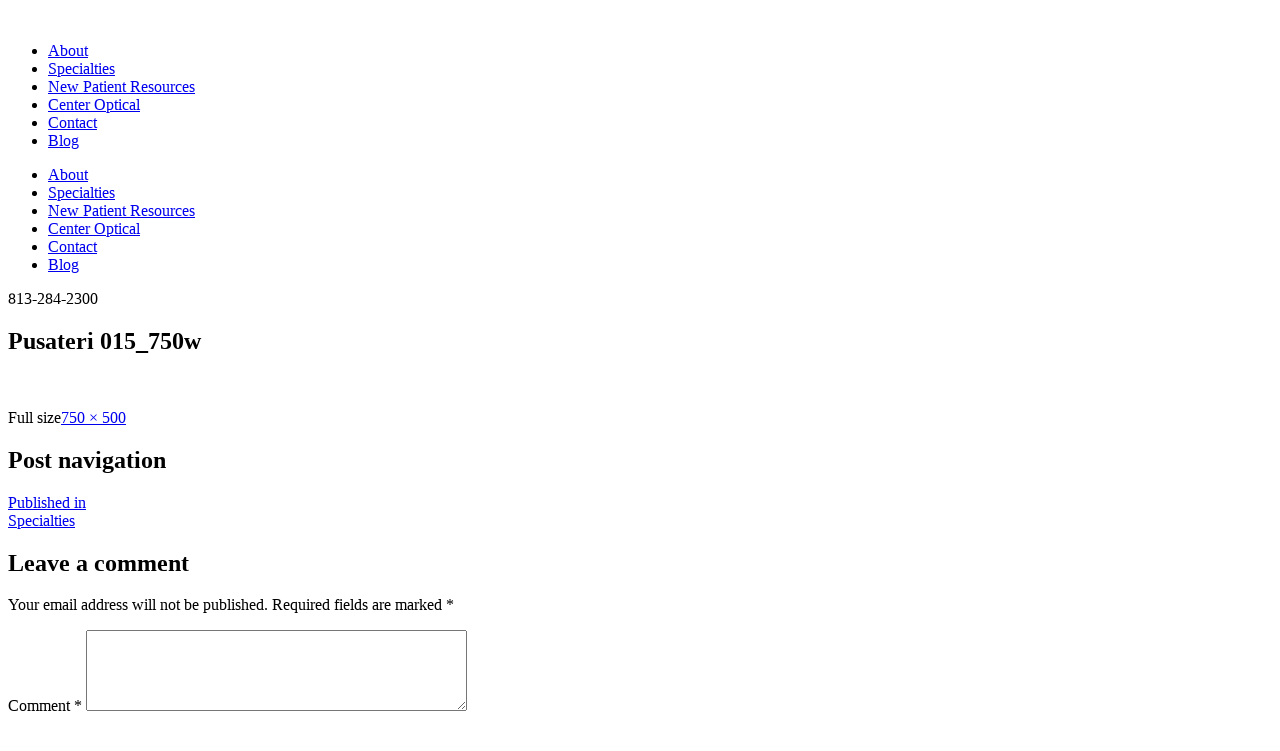

--- FILE ---
content_type: text/html; charset=UTF-8
request_url: https://flaeyecenters.com/specialities/pusateri-015_750w/
body_size: 12183
content:
<!DOCTYPE html>
<html dir="ltr" lang="en-US" prefix="og: https://ogp.me/ns#">
<head>
	<meta charset="UTF-8">
	<meta name="viewport" content="width=device-width, initial-scale=1.0, viewport-fit=cover" />		<title>Pusateri 015_750w | Florida Eye Center</title>
	<style>img:is([sizes="auto" i], [sizes^="auto," i]) { contain-intrinsic-size: 3000px 1500px }</style>
	
		<!-- All in One SEO 4.8.4.1 - aioseo.com -->
	<meta name="robots" content="max-image-preview:large" />
	<link rel="canonical" href="https://floridaeyecent.wpenginepowered.com/specialities/pusateri-015_750w/" />
	<meta name="generator" content="All in One SEO (AIOSEO) 4.8.4.1" />
		<meta property="og:locale" content="en_US" />
		<meta property="og:site_name" content="Florida Eye Center | Eye Care Specialists" />
		<meta property="og:type" content="article" />
		<meta property="og:title" content="Pusateri 015_750w | Florida Eye Center" />
		<meta property="og:url" content="https://floridaeyecent.wpenginepowered.com/specialities/pusateri-015_750w/" />
		<meta property="article:published_time" content="2019-10-30T16:42:35+00:00" />
		<meta property="article:modified_time" content="2019-10-30T16:42:35+00:00" />
		<meta name="twitter:card" content="summary" />
		<meta name="twitter:title" content="Pusateri 015_750w | Florida Eye Center" />
		<script type="application/ld+json" class="aioseo-schema">
			{"@context":"https:\/\/schema.org","@graph":[{"@type":"BreadcrumbList","@id":"https:\/\/floridaeyecent.wpenginepowered.com\/specialities\/pusateri-015_750w\/#breadcrumblist","itemListElement":[{"@type":"ListItem","@id":"https:\/\/floridaeyecent.wpenginepowered.com#listItem","position":1,"name":"Home","item":"https:\/\/floridaeyecent.wpenginepowered.com","nextItem":{"@type":"ListItem","@id":"https:\/\/floridaeyecent.wpenginepowered.com\/specialities\/pusateri-015_750w\/#listItem","name":"Pusateri 015_750w"}},{"@type":"ListItem","@id":"https:\/\/floridaeyecent.wpenginepowered.com\/specialities\/pusateri-015_750w\/#listItem","position":2,"name":"Pusateri 015_750w","previousItem":{"@type":"ListItem","@id":"https:\/\/floridaeyecent.wpenginepowered.com#listItem","name":"Home"}}]},{"@type":"ItemPage","@id":"https:\/\/floridaeyecent.wpenginepowered.com\/specialities\/pusateri-015_750w\/#itempage","url":"https:\/\/floridaeyecent.wpenginepowered.com\/specialities\/pusateri-015_750w\/","name":"Pusateri 015_750w | Florida Eye Center","inLanguage":"en-US","isPartOf":{"@id":"https:\/\/floridaeyecent.wpenginepowered.com\/#website"},"breadcrumb":{"@id":"https:\/\/floridaeyecent.wpenginepowered.com\/specialities\/pusateri-015_750w\/#breadcrumblist"},"author":{"@id":"https:\/\/floridaeyecent.wpenginepowered.com\/author\/admin\/#author"},"creator":{"@id":"https:\/\/floridaeyecent.wpenginepowered.com\/author\/admin\/#author"},"datePublished":"2019-10-30T16:42:35-03:00","dateModified":"2019-10-30T16:42:35-03:00"},{"@type":"Organization","@id":"https:\/\/floridaeyecent.wpenginepowered.com\/#organization","name":"Florida Eye Center","description":"Eye Care Specialists","url":"https:\/\/floridaeyecent.wpenginepowered.com\/"},{"@type":"Person","@id":"https:\/\/floridaeyecent.wpenginepowered.com\/author\/admin\/#author","url":"https:\/\/floridaeyecent.wpenginepowered.com\/author\/admin\/","name":"admin","image":{"@type":"ImageObject","@id":"https:\/\/floridaeyecent.wpenginepowered.com\/specialities\/pusateri-015_750w\/#authorImage","url":"https:\/\/secure.gravatar.com\/avatar\/909620e31d232b6f8e8236f5458f55765f5dc79c6e72e9d67ba07d3acae8a13e?s=96&d=mm&r=g","width":96,"height":96,"caption":"admin"}},{"@type":"WebSite","@id":"https:\/\/floridaeyecent.wpenginepowered.com\/#website","url":"https:\/\/floridaeyecent.wpenginepowered.com\/","name":"Florida Eye Center","description":"Eye Care Specialists","inLanguage":"en-US","publisher":{"@id":"https:\/\/floridaeyecent.wpenginepowered.com\/#organization"}}]}
		</script>
		<!-- All in One SEO -->

<link rel='dns-prefetch' href='//floridaeyecent.wpenginepowered.com' />
<link rel="alternate" type="application/rss+xml" title="Florida Eye Center &raquo; Feed" href="https://floridaeyecent.wpenginepowered.com/feed/" />
<link rel="alternate" type="application/rss+xml" title="Florida Eye Center &raquo; Comments Feed" href="https://floridaeyecent.wpenginepowered.com/comments/feed/" />
<link rel="alternate" type="application/rss+xml" title="Florida Eye Center &raquo; Pusateri 015_750w Comments Feed" href="https://floridaeyecent.wpenginepowered.com/specialities/pusateri-015_750w/feed/" />
<script>
window._wpemojiSettings = {"baseUrl":"https:\/\/s.w.org\/images\/core\/emoji\/16.0.1\/72x72\/","ext":".png","svgUrl":"https:\/\/s.w.org\/images\/core\/emoji\/16.0.1\/svg\/","svgExt":".svg","source":{"concatemoji":"https:\/\/floridaeyecent.wpenginepowered.com\/wp-includes\/js\/wp-emoji-release.min.js?ver=6.8.3"}};
/*! This file is auto-generated */
!function(s,n){var o,i,e;function c(e){try{var t={supportTests:e,timestamp:(new Date).valueOf()};sessionStorage.setItem(o,JSON.stringify(t))}catch(e){}}function p(e,t,n){e.clearRect(0,0,e.canvas.width,e.canvas.height),e.fillText(t,0,0);var t=new Uint32Array(e.getImageData(0,0,e.canvas.width,e.canvas.height).data),a=(e.clearRect(0,0,e.canvas.width,e.canvas.height),e.fillText(n,0,0),new Uint32Array(e.getImageData(0,0,e.canvas.width,e.canvas.height).data));return t.every(function(e,t){return e===a[t]})}function u(e,t){e.clearRect(0,0,e.canvas.width,e.canvas.height),e.fillText(t,0,0);for(var n=e.getImageData(16,16,1,1),a=0;a<n.data.length;a++)if(0!==n.data[a])return!1;return!0}function f(e,t,n,a){switch(t){case"flag":return n(e,"\ud83c\udff3\ufe0f\u200d\u26a7\ufe0f","\ud83c\udff3\ufe0f\u200b\u26a7\ufe0f")?!1:!n(e,"\ud83c\udde8\ud83c\uddf6","\ud83c\udde8\u200b\ud83c\uddf6")&&!n(e,"\ud83c\udff4\udb40\udc67\udb40\udc62\udb40\udc65\udb40\udc6e\udb40\udc67\udb40\udc7f","\ud83c\udff4\u200b\udb40\udc67\u200b\udb40\udc62\u200b\udb40\udc65\u200b\udb40\udc6e\u200b\udb40\udc67\u200b\udb40\udc7f");case"emoji":return!a(e,"\ud83e\udedf")}return!1}function g(e,t,n,a){var r="undefined"!=typeof WorkerGlobalScope&&self instanceof WorkerGlobalScope?new OffscreenCanvas(300,150):s.createElement("canvas"),o=r.getContext("2d",{willReadFrequently:!0}),i=(o.textBaseline="top",o.font="600 32px Arial",{});return e.forEach(function(e){i[e]=t(o,e,n,a)}),i}function t(e){var t=s.createElement("script");t.src=e,t.defer=!0,s.head.appendChild(t)}"undefined"!=typeof Promise&&(o="wpEmojiSettingsSupports",i=["flag","emoji"],n.supports={everything:!0,everythingExceptFlag:!0},e=new Promise(function(e){s.addEventListener("DOMContentLoaded",e,{once:!0})}),new Promise(function(t){var n=function(){try{var e=JSON.parse(sessionStorage.getItem(o));if("object"==typeof e&&"number"==typeof e.timestamp&&(new Date).valueOf()<e.timestamp+604800&&"object"==typeof e.supportTests)return e.supportTests}catch(e){}return null}();if(!n){if("undefined"!=typeof Worker&&"undefined"!=typeof OffscreenCanvas&&"undefined"!=typeof URL&&URL.createObjectURL&&"undefined"!=typeof Blob)try{var e="postMessage("+g.toString()+"("+[JSON.stringify(i),f.toString(),p.toString(),u.toString()].join(",")+"));",a=new Blob([e],{type:"text/javascript"}),r=new Worker(URL.createObjectURL(a),{name:"wpTestEmojiSupports"});return void(r.onmessage=function(e){c(n=e.data),r.terminate(),t(n)})}catch(e){}c(n=g(i,f,p,u))}t(n)}).then(function(e){for(var t in e)n.supports[t]=e[t],n.supports.everything=n.supports.everything&&n.supports[t],"flag"!==t&&(n.supports.everythingExceptFlag=n.supports.everythingExceptFlag&&n.supports[t]);n.supports.everythingExceptFlag=n.supports.everythingExceptFlag&&!n.supports.flag,n.DOMReady=!1,n.readyCallback=function(){n.DOMReady=!0}}).then(function(){return e}).then(function(){var e;n.supports.everything||(n.readyCallback(),(e=n.source||{}).concatemoji?t(e.concatemoji):e.wpemoji&&e.twemoji&&(t(e.twemoji),t(e.wpemoji)))}))}((window,document),window._wpemojiSettings);
</script>
<style id='wp-emoji-styles-inline-css'>

	img.wp-smiley, img.emoji {
		display: inline !important;
		border: none !important;
		box-shadow: none !important;
		height: 1em !important;
		width: 1em !important;
		margin: 0 0.07em !important;
		vertical-align: -0.1em !important;
		background: none !important;
		padding: 0 !important;
	}
</style>
<link rel='stylesheet' id='wp-block-library-css' href='https://floridaeyecent.wpenginepowered.com/wp-includes/css/dist/block-library/style.min.css?ver=6.8.3' media='all' />
<style id='wp-block-library-theme-inline-css'>
.wp-block-audio :where(figcaption){color:#555;font-size:13px;text-align:center}.is-dark-theme .wp-block-audio :where(figcaption){color:#ffffffa6}.wp-block-audio{margin:0 0 1em}.wp-block-code{border:1px solid #ccc;border-radius:4px;font-family:Menlo,Consolas,monaco,monospace;padding:.8em 1em}.wp-block-embed :where(figcaption){color:#555;font-size:13px;text-align:center}.is-dark-theme .wp-block-embed :where(figcaption){color:#ffffffa6}.wp-block-embed{margin:0 0 1em}.blocks-gallery-caption{color:#555;font-size:13px;text-align:center}.is-dark-theme .blocks-gallery-caption{color:#ffffffa6}:root :where(.wp-block-image figcaption){color:#555;font-size:13px;text-align:center}.is-dark-theme :root :where(.wp-block-image figcaption){color:#ffffffa6}.wp-block-image{margin:0 0 1em}.wp-block-pullquote{border-bottom:4px solid;border-top:4px solid;color:currentColor;margin-bottom:1.75em}.wp-block-pullquote cite,.wp-block-pullquote footer,.wp-block-pullquote__citation{color:currentColor;font-size:.8125em;font-style:normal;text-transform:uppercase}.wp-block-quote{border-left:.25em solid;margin:0 0 1.75em;padding-left:1em}.wp-block-quote cite,.wp-block-quote footer{color:currentColor;font-size:.8125em;font-style:normal;position:relative}.wp-block-quote:where(.has-text-align-right){border-left:none;border-right:.25em solid;padding-left:0;padding-right:1em}.wp-block-quote:where(.has-text-align-center){border:none;padding-left:0}.wp-block-quote.is-large,.wp-block-quote.is-style-large,.wp-block-quote:where(.is-style-plain){border:none}.wp-block-search .wp-block-search__label{font-weight:700}.wp-block-search__button{border:1px solid #ccc;padding:.375em .625em}:where(.wp-block-group.has-background){padding:1.25em 2.375em}.wp-block-separator.has-css-opacity{opacity:.4}.wp-block-separator{border:none;border-bottom:2px solid;margin-left:auto;margin-right:auto}.wp-block-separator.has-alpha-channel-opacity{opacity:1}.wp-block-separator:not(.is-style-wide):not(.is-style-dots){width:100px}.wp-block-separator.has-background:not(.is-style-dots){border-bottom:none;height:1px}.wp-block-separator.has-background:not(.is-style-wide):not(.is-style-dots){height:2px}.wp-block-table{margin:0 0 1em}.wp-block-table td,.wp-block-table th{word-break:normal}.wp-block-table :where(figcaption){color:#555;font-size:13px;text-align:center}.is-dark-theme .wp-block-table :where(figcaption){color:#ffffffa6}.wp-block-video :where(figcaption){color:#555;font-size:13px;text-align:center}.is-dark-theme .wp-block-video :where(figcaption){color:#ffffffa6}.wp-block-video{margin:0 0 1em}:root :where(.wp-block-template-part.has-background){margin-bottom:0;margin-top:0;padding:1.25em 2.375em}
</style>
<style id='classic-theme-styles-inline-css'>
/*! This file is auto-generated */
.wp-block-button__link{color:#fff;background-color:#32373c;border-radius:9999px;box-shadow:none;text-decoration:none;padding:calc(.667em + 2px) calc(1.333em + 2px);font-size:1.125em}.wp-block-file__button{background:#32373c;color:#fff;text-decoration:none}
</style>
<style id='global-styles-inline-css'>
:root{--wp--preset--aspect-ratio--square: 1;--wp--preset--aspect-ratio--4-3: 4/3;--wp--preset--aspect-ratio--3-4: 3/4;--wp--preset--aspect-ratio--3-2: 3/2;--wp--preset--aspect-ratio--2-3: 2/3;--wp--preset--aspect-ratio--16-9: 16/9;--wp--preset--aspect-ratio--9-16: 9/16;--wp--preset--color--black: #000000;--wp--preset--color--cyan-bluish-gray: #abb8c3;--wp--preset--color--white: #FFF;--wp--preset--color--pale-pink: #f78da7;--wp--preset--color--vivid-red: #cf2e2e;--wp--preset--color--luminous-vivid-orange: #ff6900;--wp--preset--color--luminous-vivid-amber: #fcb900;--wp--preset--color--light-green-cyan: #7bdcb5;--wp--preset--color--vivid-green-cyan: #00d084;--wp--preset--color--pale-cyan-blue: #8ed1fc;--wp--preset--color--vivid-cyan-blue: #0693e3;--wp--preset--color--vivid-purple: #9b51e0;--wp--preset--color--primary: #0073a8;--wp--preset--color--secondary: #005075;--wp--preset--color--dark-gray: #111;--wp--preset--color--light-gray: #767676;--wp--preset--gradient--vivid-cyan-blue-to-vivid-purple: linear-gradient(135deg,rgba(6,147,227,1) 0%,rgb(155,81,224) 100%);--wp--preset--gradient--light-green-cyan-to-vivid-green-cyan: linear-gradient(135deg,rgb(122,220,180) 0%,rgb(0,208,130) 100%);--wp--preset--gradient--luminous-vivid-amber-to-luminous-vivid-orange: linear-gradient(135deg,rgba(252,185,0,1) 0%,rgba(255,105,0,1) 100%);--wp--preset--gradient--luminous-vivid-orange-to-vivid-red: linear-gradient(135deg,rgba(255,105,0,1) 0%,rgb(207,46,46) 100%);--wp--preset--gradient--very-light-gray-to-cyan-bluish-gray: linear-gradient(135deg,rgb(238,238,238) 0%,rgb(169,184,195) 100%);--wp--preset--gradient--cool-to-warm-spectrum: linear-gradient(135deg,rgb(74,234,220) 0%,rgb(151,120,209) 20%,rgb(207,42,186) 40%,rgb(238,44,130) 60%,rgb(251,105,98) 80%,rgb(254,248,76) 100%);--wp--preset--gradient--blush-light-purple: linear-gradient(135deg,rgb(255,206,236) 0%,rgb(152,150,240) 100%);--wp--preset--gradient--blush-bordeaux: linear-gradient(135deg,rgb(254,205,165) 0%,rgb(254,45,45) 50%,rgb(107,0,62) 100%);--wp--preset--gradient--luminous-dusk: linear-gradient(135deg,rgb(255,203,112) 0%,rgb(199,81,192) 50%,rgb(65,88,208) 100%);--wp--preset--gradient--pale-ocean: linear-gradient(135deg,rgb(255,245,203) 0%,rgb(182,227,212) 50%,rgb(51,167,181) 100%);--wp--preset--gradient--electric-grass: linear-gradient(135deg,rgb(202,248,128) 0%,rgb(113,206,126) 100%);--wp--preset--gradient--midnight: linear-gradient(135deg,rgb(2,3,129) 0%,rgb(40,116,252) 100%);--wp--preset--font-size--small: 19.5px;--wp--preset--font-size--medium: 20px;--wp--preset--font-size--large: 36.5px;--wp--preset--font-size--x-large: 42px;--wp--preset--font-size--normal: 22px;--wp--preset--font-size--huge: 49.5px;--wp--preset--spacing--20: 0.44rem;--wp--preset--spacing--30: 0.67rem;--wp--preset--spacing--40: 1rem;--wp--preset--spacing--50: 1.5rem;--wp--preset--spacing--60: 2.25rem;--wp--preset--spacing--70: 3.38rem;--wp--preset--spacing--80: 5.06rem;--wp--preset--shadow--natural: 6px 6px 9px rgba(0, 0, 0, 0.2);--wp--preset--shadow--deep: 12px 12px 50px rgba(0, 0, 0, 0.4);--wp--preset--shadow--sharp: 6px 6px 0px rgba(0, 0, 0, 0.2);--wp--preset--shadow--outlined: 6px 6px 0px -3px rgba(255, 255, 255, 1), 6px 6px rgba(0, 0, 0, 1);--wp--preset--shadow--crisp: 6px 6px 0px rgba(0, 0, 0, 1);}:where(.is-layout-flex){gap: 0.5em;}:where(.is-layout-grid){gap: 0.5em;}body .is-layout-flex{display: flex;}.is-layout-flex{flex-wrap: wrap;align-items: center;}.is-layout-flex > :is(*, div){margin: 0;}body .is-layout-grid{display: grid;}.is-layout-grid > :is(*, div){margin: 0;}:where(.wp-block-columns.is-layout-flex){gap: 2em;}:where(.wp-block-columns.is-layout-grid){gap: 2em;}:where(.wp-block-post-template.is-layout-flex){gap: 1.25em;}:where(.wp-block-post-template.is-layout-grid){gap: 1.25em;}.has-black-color{color: var(--wp--preset--color--black) !important;}.has-cyan-bluish-gray-color{color: var(--wp--preset--color--cyan-bluish-gray) !important;}.has-white-color{color: var(--wp--preset--color--white) !important;}.has-pale-pink-color{color: var(--wp--preset--color--pale-pink) !important;}.has-vivid-red-color{color: var(--wp--preset--color--vivid-red) !important;}.has-luminous-vivid-orange-color{color: var(--wp--preset--color--luminous-vivid-orange) !important;}.has-luminous-vivid-amber-color{color: var(--wp--preset--color--luminous-vivid-amber) !important;}.has-light-green-cyan-color{color: var(--wp--preset--color--light-green-cyan) !important;}.has-vivid-green-cyan-color{color: var(--wp--preset--color--vivid-green-cyan) !important;}.has-pale-cyan-blue-color{color: var(--wp--preset--color--pale-cyan-blue) !important;}.has-vivid-cyan-blue-color{color: var(--wp--preset--color--vivid-cyan-blue) !important;}.has-vivid-purple-color{color: var(--wp--preset--color--vivid-purple) !important;}.has-black-background-color{background-color: var(--wp--preset--color--black) !important;}.has-cyan-bluish-gray-background-color{background-color: var(--wp--preset--color--cyan-bluish-gray) !important;}.has-white-background-color{background-color: var(--wp--preset--color--white) !important;}.has-pale-pink-background-color{background-color: var(--wp--preset--color--pale-pink) !important;}.has-vivid-red-background-color{background-color: var(--wp--preset--color--vivid-red) !important;}.has-luminous-vivid-orange-background-color{background-color: var(--wp--preset--color--luminous-vivid-orange) !important;}.has-luminous-vivid-amber-background-color{background-color: var(--wp--preset--color--luminous-vivid-amber) !important;}.has-light-green-cyan-background-color{background-color: var(--wp--preset--color--light-green-cyan) !important;}.has-vivid-green-cyan-background-color{background-color: var(--wp--preset--color--vivid-green-cyan) !important;}.has-pale-cyan-blue-background-color{background-color: var(--wp--preset--color--pale-cyan-blue) !important;}.has-vivid-cyan-blue-background-color{background-color: var(--wp--preset--color--vivid-cyan-blue) !important;}.has-vivid-purple-background-color{background-color: var(--wp--preset--color--vivid-purple) !important;}.has-black-border-color{border-color: var(--wp--preset--color--black) !important;}.has-cyan-bluish-gray-border-color{border-color: var(--wp--preset--color--cyan-bluish-gray) !important;}.has-white-border-color{border-color: var(--wp--preset--color--white) !important;}.has-pale-pink-border-color{border-color: var(--wp--preset--color--pale-pink) !important;}.has-vivid-red-border-color{border-color: var(--wp--preset--color--vivid-red) !important;}.has-luminous-vivid-orange-border-color{border-color: var(--wp--preset--color--luminous-vivid-orange) !important;}.has-luminous-vivid-amber-border-color{border-color: var(--wp--preset--color--luminous-vivid-amber) !important;}.has-light-green-cyan-border-color{border-color: var(--wp--preset--color--light-green-cyan) !important;}.has-vivid-green-cyan-border-color{border-color: var(--wp--preset--color--vivid-green-cyan) !important;}.has-pale-cyan-blue-border-color{border-color: var(--wp--preset--color--pale-cyan-blue) !important;}.has-vivid-cyan-blue-border-color{border-color: var(--wp--preset--color--vivid-cyan-blue) !important;}.has-vivid-purple-border-color{border-color: var(--wp--preset--color--vivid-purple) !important;}.has-vivid-cyan-blue-to-vivid-purple-gradient-background{background: var(--wp--preset--gradient--vivid-cyan-blue-to-vivid-purple) !important;}.has-light-green-cyan-to-vivid-green-cyan-gradient-background{background: var(--wp--preset--gradient--light-green-cyan-to-vivid-green-cyan) !important;}.has-luminous-vivid-amber-to-luminous-vivid-orange-gradient-background{background: var(--wp--preset--gradient--luminous-vivid-amber-to-luminous-vivid-orange) !important;}.has-luminous-vivid-orange-to-vivid-red-gradient-background{background: var(--wp--preset--gradient--luminous-vivid-orange-to-vivid-red) !important;}.has-very-light-gray-to-cyan-bluish-gray-gradient-background{background: var(--wp--preset--gradient--very-light-gray-to-cyan-bluish-gray) !important;}.has-cool-to-warm-spectrum-gradient-background{background: var(--wp--preset--gradient--cool-to-warm-spectrum) !important;}.has-blush-light-purple-gradient-background{background: var(--wp--preset--gradient--blush-light-purple) !important;}.has-blush-bordeaux-gradient-background{background: var(--wp--preset--gradient--blush-bordeaux) !important;}.has-luminous-dusk-gradient-background{background: var(--wp--preset--gradient--luminous-dusk) !important;}.has-pale-ocean-gradient-background{background: var(--wp--preset--gradient--pale-ocean) !important;}.has-electric-grass-gradient-background{background: var(--wp--preset--gradient--electric-grass) !important;}.has-midnight-gradient-background{background: var(--wp--preset--gradient--midnight) !important;}.has-small-font-size{font-size: var(--wp--preset--font-size--small) !important;}.has-medium-font-size{font-size: var(--wp--preset--font-size--medium) !important;}.has-large-font-size{font-size: var(--wp--preset--font-size--large) !important;}.has-x-large-font-size{font-size: var(--wp--preset--font-size--x-large) !important;}
:where(.wp-block-post-template.is-layout-flex){gap: 1.25em;}:where(.wp-block-post-template.is-layout-grid){gap: 1.25em;}
:where(.wp-block-columns.is-layout-flex){gap: 2em;}:where(.wp-block-columns.is-layout-grid){gap: 2em;}
:root :where(.wp-block-pullquote){font-size: 1.5em;line-height: 1.6;}
</style>
<link rel='stylesheet' id='twentynineteen-style-css' href='https://floridaeyecent.wpenginepowered.com/wp-content/themes/twentynineteen/style.css?ver=3.1' media='all' />
<link rel='stylesheet' id='twentynineteen-print-style-css' href='https://floridaeyecent.wpenginepowered.com/wp-content/themes/twentynineteen/print.css?ver=3.1' media='print' />
<link rel='stylesheet' id='elementor-frontend-css' href='https://floridaeyecent.wpenginepowered.com/wp-content/plugins/elementor/assets/css/frontend.min.css?ver=3.30.0' media='all' />
<link rel='stylesheet' id='widget-image-css' href='https://floridaeyecent.wpenginepowered.com/wp-content/plugins/elementor/assets/css/widget-image.min.css?ver=3.30.0' media='all' />
<link rel='stylesheet' id='widget-nav-menu-css' href='https://floridaeyecent.wpenginepowered.com/wp-content/plugins/elementor-pro/assets/css/widget-nav-menu.min.css?ver=3.30.0' media='all' />
<link rel='stylesheet' id='e-animation-fadeInUp-css' href='https://floridaeyecent.wpenginepowered.com/wp-content/plugins/elementor/assets/lib/animations/styles/fadeInUp.min.css?ver=3.30.0' media='all' />
<link rel='stylesheet' id='widget-heading-css' href='https://floridaeyecent.wpenginepowered.com/wp-content/plugins/elementor/assets/css/widget-heading.min.css?ver=3.30.0' media='all' />
<link rel='stylesheet' id='e-sticky-css' href='https://floridaeyecent.wpenginepowered.com/wp-content/plugins/elementor-pro/assets/css/modules/sticky.min.css?ver=3.30.0' media='all' />
<link rel='stylesheet' id='elementor-icons-css' href='https://floridaeyecent.wpenginepowered.com/wp-content/plugins/elementor/assets/lib/eicons/css/elementor-icons.min.css?ver=5.43.0' media='all' />
<link rel='stylesheet' id='elementor-post-1343-css' href='https://floridaeyecent.wpenginepowered.com/wp-content/uploads/elementor/css/post-1343.css?ver=1764400532' media='all' />
<link rel='stylesheet' id='elementor-post-6-css' href='https://floridaeyecent.wpenginepowered.com/wp-content/uploads/elementor/css/post-6.css?ver=1764400532' media='all' />
<link rel='stylesheet' id='elementor-post-9-css' href='https://floridaeyecent.wpenginepowered.com/wp-content/uploads/elementor/css/post-9.css?ver=1764400532' media='all' />
<link rel='stylesheet' id='elementor-gf-local-roboto-css' href='https://floridaeyecent.wpenginepowered.com/wp-content/uploads/elementor/google-fonts/css/roboto.css?ver=1744922235' media='all' />
<link rel='stylesheet' id='elementor-gf-local-robotoslab-css' href='https://floridaeyecent.wpenginepowered.com/wp-content/uploads/elementor/google-fonts/css/robotoslab.css?ver=1744922237' media='all' />
<link rel='stylesheet' id='elementor-gf-local-raleway-css' href='https://floridaeyecent.wpenginepowered.com/wp-content/uploads/elementor/google-fonts/css/raleway.css?ver=1744922239' media='all' />
<link rel='stylesheet' id='elementor-icons-shared-0-css' href='https://floridaeyecent.wpenginepowered.com/wp-content/plugins/elementor/assets/lib/font-awesome/css/fontawesome.min.css?ver=5.15.3' media='all' />
<link rel='stylesheet' id='elementor-icons-fa-solid-css' href='https://floridaeyecent.wpenginepowered.com/wp-content/plugins/elementor/assets/lib/font-awesome/css/solid.min.css?ver=5.15.3' media='all' />
<script src="https://floridaeyecent.wpenginepowered.com/wp-content/themes/twentynineteen/js/priority-menu.js?ver=20200129" id="twentynineteen-priority-menu-js" defer data-wp-strategy="defer"></script>
<script src="https://floridaeyecent.wpenginepowered.com/wp-includes/js/jquery/jquery.min.js?ver=3.7.1" id="jquery-core-js"></script>
<script src="https://floridaeyecent.wpenginepowered.com/wp-includes/js/jquery/jquery-migrate.min.js?ver=3.4.1" id="jquery-migrate-js"></script>
<link rel="https://api.w.org/" href="https://floridaeyecent.wpenginepowered.com/wp-json/" /><link rel="alternate" title="JSON" type="application/json" href="https://floridaeyecent.wpenginepowered.com/wp-json/wp/v2/media/634" /><link rel="EditURI" type="application/rsd+xml" title="RSD" href="https://floridaeyecent.wpenginepowered.com/xmlrpc.php?rsd" />
<link rel='shortlink' href='https://floridaeyecent.wpenginepowered.com/?p=634' />
<link rel="alternate" title="oEmbed (JSON)" type="application/json+oembed" href="https://floridaeyecent.wpenginepowered.com/wp-json/oembed/1.0/embed?url=https%3A%2F%2Ffloridaeyecent.wpenginepowered.com%2Fspecialities%2Fpusateri-015_750w%2F" />
<link rel="alternate" title="oEmbed (XML)" type="text/xml+oembed" href="https://floridaeyecent.wpenginepowered.com/wp-json/oembed/1.0/embed?url=https%3A%2F%2Ffloridaeyecent.wpenginepowered.com%2Fspecialities%2Fpusateri-015_750w%2F&#038;format=xml" />
<meta name="generator" content="Elementor 3.30.0; features: additional_custom_breakpoints; settings: css_print_method-external, google_font-enabled, font_display-auto">
<style>.recentcomments a{display:inline !important;padding:0 !important;margin:0 !important;}</style>			<style>
				.e-con.e-parent:nth-of-type(n+4):not(.e-lazyloaded):not(.e-no-lazyload),
				.e-con.e-parent:nth-of-type(n+4):not(.e-lazyloaded):not(.e-no-lazyload) * {
					background-image: none !important;
				}
				@media screen and (max-height: 1024px) {
					.e-con.e-parent:nth-of-type(n+3):not(.e-lazyloaded):not(.e-no-lazyload),
					.e-con.e-parent:nth-of-type(n+3):not(.e-lazyloaded):not(.e-no-lazyload) * {
						background-image: none !important;
					}
				}
				@media screen and (max-height: 640px) {
					.e-con.e-parent:nth-of-type(n+2):not(.e-lazyloaded):not(.e-no-lazyload),
					.e-con.e-parent:nth-of-type(n+2):not(.e-lazyloaded):not(.e-no-lazyload) * {
						background-image: none !important;
					}
				}
			</style>
			<link rel="icon" href="https://floridaeyecent.wpenginepowered.com/wp-content/uploads/2019/12/cropped-FEC_Favicon-32x32.jpg" sizes="32x32" />
<link rel="icon" href="https://floridaeyecent.wpenginepowered.com/wp-content/uploads/2019/12/cropped-FEC_Favicon-192x192.jpg" sizes="192x192" />
<link rel="apple-touch-icon" href="https://floridaeyecent.wpenginepowered.com/wp-content/uploads/2019/12/cropped-FEC_Favicon-180x180.jpg" />
<meta name="msapplication-TileImage" content="https://floridaeyecent.wpenginepowered.com/wp-content/uploads/2019/12/cropped-FEC_Favicon-270x270.jpg" />
		<style id="wp-custom-css">
			body .userway_p1,  body .userway_p1>div{
	top:unset!important;
	bottom: 13px!important;
	right: 13px!important;
	left: auto!important
}
.fa.fa-close::before{
	content: "\f00d";
}
h2::before, h1::before{display: none!important}		</style>
		</head>
<body class="attachment wp-singular attachment-template-default attachmentid-634 attachment-jpeg wp-embed-responsive wp-theme-twentynineteen singular image-filters-enabled elementor-default elementor-kit-1343">
		<div data-elementor-type="header" data-elementor-id="6" class="elementor elementor-6 elementor-location-header" data-elementor-post-type="elementor_library">
					<section class="elementor-section elementor-top-section elementor-element elementor-element-e51a4c7 elementor-section-full_width elementor-section-content-middle elementor-section-height-default elementor-section-height-default" data-id="e51a4c7" data-element_type="section" data-settings="{&quot;background_background&quot;:&quot;classic&quot;,&quot;sticky&quot;:&quot;top&quot;,&quot;sticky_on&quot;:[&quot;desktop&quot;,&quot;tablet&quot;,&quot;mobile&quot;],&quot;sticky_offset&quot;:0,&quot;sticky_effects_offset&quot;:0,&quot;sticky_anchor_link_offset&quot;:0}">
						<div class="elementor-container elementor-column-gap-no">
					<div class="elementor-column elementor-col-33 elementor-top-column elementor-element elementor-element-376d5a2" data-id="376d5a2" data-element_type="column">
			<div class="elementor-widget-wrap elementor-element-populated">
						<div class="elementor-element elementor-element-756ef9e elementor-widget elementor-widget-image" data-id="756ef9e" data-element_type="widget" data-widget_type="image.default">
				<div class="elementor-widget-container">
																<a href="https://floridaeyecent.wpenginepowered.com/homepage/">
							<img fetchpriority="high" width="2918" height="756" src="https://floridaeyecent.wpenginepowered.com/wp-content/uploads/2019/10/FMCOH-2024_stacked_KO.png" class="attachment-full size-full wp-image-2623" alt="" srcset="https://floridaeyecent.wpenginepowered.com/wp-content/uploads/2019/10/FMCOH-2024_stacked_KO.png 2918w, https://floridaeyecent.wpenginepowered.com/wp-content/uploads/2019/10/FMCOH-2024_stacked_KO-300x78.png 300w, https://floridaeyecent.wpenginepowered.com/wp-content/uploads/2019/10/FMCOH-2024_stacked_KO-1024x265.png 1024w, https://floridaeyecent.wpenginepowered.com/wp-content/uploads/2019/10/FMCOH-2024_stacked_KO-768x199.png 768w, https://floridaeyecent.wpenginepowered.com/wp-content/uploads/2019/10/FMCOH-2024_stacked_KO-1536x398.png 1536w, https://floridaeyecent.wpenginepowered.com/wp-content/uploads/2019/10/FMCOH-2024_stacked_KO-2048x531.png 2048w, https://floridaeyecent.wpenginepowered.com/wp-content/uploads/2019/10/FMCOH-2024_stacked_KO-1568x406.png 1568w" sizes="(max-width: 2918px) 100vw, 2918px" />								</a>
															</div>
				</div>
					</div>
		</div>
				<div class="elementor-column elementor-col-33 elementor-top-column elementor-element elementor-element-5b66dcc" data-id="5b66dcc" data-element_type="column">
			<div class="elementor-widget-wrap elementor-element-populated">
						<div class="elementor-element elementor-element-bd31e03 elementor-nav-menu__align-justify elementor-nav-menu__text-align-center elementor-nav-menu--dropdown-tablet elementor-nav-menu--toggle elementor-nav-menu--burger elementor-widget elementor-widget-nav-menu" data-id="bd31e03" data-element_type="widget" data-settings="{&quot;layout&quot;:&quot;horizontal&quot;,&quot;submenu_icon&quot;:{&quot;value&quot;:&quot;&lt;i class=\&quot;fas fa-caret-down\&quot;&gt;&lt;\/i&gt;&quot;,&quot;library&quot;:&quot;fa-solid&quot;},&quot;toggle&quot;:&quot;burger&quot;}" data-widget_type="nav-menu.default">
				<div class="elementor-widget-container">
								<nav aria-label="Menu" class="elementor-nav-menu--main elementor-nav-menu__container elementor-nav-menu--layout-horizontal e--pointer-none">
				<ul id="menu-1-bd31e03" class="elementor-nav-menu"><li class="menu-item menu-item-type-post_type menu-item-object-page menu-item-42"><a href="https://floridaeyecent.wpenginepowered.com/about/" class="elementor-item">About</a></li>
<li class="menu-item menu-item-type-post_type menu-item-object-page menu-item-41"><a href="https://floridaeyecent.wpenginepowered.com/specialities/" class="elementor-item">Specialties</a></li>
<li class="menu-item menu-item-type-post_type menu-item-object-page menu-item-40"><a href="https://floridaeyecent.wpenginepowered.com/patient-resources/" class="elementor-item">New Patient Resources</a></li>
<li class="menu-item menu-item-type-post_type menu-item-object-page menu-item-334"><a href="https://floridaeyecent.wpenginepowered.com/center-optical/" class="elementor-item">Center Optical</a></li>
<li class="menu-item menu-item-type-post_type menu-item-object-page menu-item-38"><a href="https://floridaeyecent.wpenginepowered.com/contact/" class="elementor-item">Contact</a></li>
<li class="menu-item menu-item-type-post_type menu-item-object-page menu-item-1324"><a href="https://floridaeyecent.wpenginepowered.com/blog/" class="elementor-item">Blog</a></li>
</ul>			</nav>
					<div class="elementor-menu-toggle" role="button" tabindex="0" aria-label="Menu Toggle" aria-expanded="false">
			<i aria-hidden="true" role="presentation" class="elementor-menu-toggle__icon--open eicon-menu-bar"></i><i aria-hidden="true" role="presentation" class="elementor-menu-toggle__icon--close eicon-close"></i>		</div>
					<nav class="elementor-nav-menu--dropdown elementor-nav-menu__container" aria-hidden="true">
				<ul id="menu-2-bd31e03" class="elementor-nav-menu"><li class="menu-item menu-item-type-post_type menu-item-object-page menu-item-42"><a href="https://floridaeyecent.wpenginepowered.com/about/" class="elementor-item" tabindex="-1">About</a></li>
<li class="menu-item menu-item-type-post_type menu-item-object-page menu-item-41"><a href="https://floridaeyecent.wpenginepowered.com/specialities/" class="elementor-item" tabindex="-1">Specialties</a></li>
<li class="menu-item menu-item-type-post_type menu-item-object-page menu-item-40"><a href="https://floridaeyecent.wpenginepowered.com/patient-resources/" class="elementor-item" tabindex="-1">New Patient Resources</a></li>
<li class="menu-item menu-item-type-post_type menu-item-object-page menu-item-334"><a href="https://floridaeyecent.wpenginepowered.com/center-optical/" class="elementor-item" tabindex="-1">Center Optical</a></li>
<li class="menu-item menu-item-type-post_type menu-item-object-page menu-item-38"><a href="https://floridaeyecent.wpenginepowered.com/contact/" class="elementor-item" tabindex="-1">Contact</a></li>
<li class="menu-item menu-item-type-post_type menu-item-object-page menu-item-1324"><a href="https://floridaeyecent.wpenginepowered.com/blog/" class="elementor-item" tabindex="-1">Blog</a></li>
</ul>			</nav>
						</div>
				</div>
				<div class="elementor-element elementor-element-13a4ff5 elementor-widget elementor-widget-html" data-id="13a4ff5" data-element_type="widget" data-widget_type="html.default">
				<div class="elementor-widget-container">
					<!-- Global site tag (gtag.js) - Google Analytics -->
<script async src="https://www.googletagmanager.com/gtag/js?id=UA-152702902-1"></script>
<script>
  window.dataLayer = window.dataLayer || [];
  function gtag(){dataLayer.push(arguments);}
  gtag('js', new Date());

  gtag('config', 'UA-152702902-1');
</script>				</div>
				</div>
					</div>
		</div>
				<div class="elementor-column elementor-col-33 elementor-top-column elementor-element elementor-element-502458f" data-id="502458f" data-element_type="column">
			<div class="elementor-widget-wrap elementor-element-populated">
						<div class="elementor-element elementor-element-4af2c19 elementor-invisible elementor-widget elementor-widget-heading" data-id="4af2c19" data-element_type="widget" data-settings="{&quot;_animation&quot;:&quot;fadeInUp&quot;}" data-widget_type="heading.default">
				<div class="elementor-widget-container">
					<p class="elementor-heading-title elementor-size-large">813-284-2300</p>				</div>
				</div>
					</div>
		</div>
					</div>
		</section>
				</div>
		
	<div id="primary" class="content-area">
		<main id="main" class="site-main">

			
				<article id="post-634" class="post-634 attachment type-attachment status-inherit hentry entry">

					<header class="entry-header">
					<h1 class="entry-title">Pusateri 015_750w</h1>					</header><!-- .entry-header -->

					<div class="entry-content">

						<figure class="entry-attachment wp-block-image">
						<img width="750" height="500" src="https://floridaeyecent.wpenginepowered.com/wp-content/uploads/2019/10/Pusateri-015_750w.jpg" class="attachment-full size-full" alt="" decoding="async" srcset="https://floridaeyecent.wpenginepowered.com/wp-content/uploads/2019/10/Pusateri-015_750w.jpg 750w, https://floridaeyecent.wpenginepowered.com/wp-content/uploads/2019/10/Pusateri-015_750w-300x200.jpg 300w" sizes="(max-width: 750px) 100vw, 750px" />
							<figcaption class="wp-caption-text"></figcaption>

						</figure><!-- .entry-attachment -->

											</div><!-- .entry-content -->

					<footer class="entry-footer">
					<span class="full-size-link"><span class="screen-reader-text">Full size</span><a href="https://floridaeyecent.wpenginepowered.com/wp-content/uploads/2019/10/Pusateri-015_750w.jpg">750 &times; 500</a></span>
						
					</footer><!-- .entry-footer -->
				</article><!-- #post-634 -->

				
	<nav class="navigation post-navigation" aria-label="Posts">
		<h2 class="screen-reader-text">Post navigation</h2>
		<div class="nav-links"><div class="nav-previous"><a href="https://floridaeyecent.wpenginepowered.com/specialities/" rel="prev"><span class="meta-nav">Published in</span><br><span class="post-title">Specialties</span></a></div></div>
	</nav>
<div id="comments" class="comments-area">
	<div class="comments-title-wrap no-responses">
		<h2 class="comments-title">
		Leave a comment		</h2><!-- .comments-title -->
			</div><!-- .comments-title-wrap -->
		<div id="respond" class="comment-respond">
		<h3 id="reply-title" class="comment-reply-title"> <small><a rel="nofollow" id="cancel-comment-reply-link" href="/specialities/pusateri-015_750w/#respond" style="display:none;">Cancel reply</a></small></h3><form action="https://floridaeyecent.wpenginepowered.com/wp-comments-post.php?wpe-comment-post=floridaeyecent" method="post" id="commentform" class="comment-form"><p class="comment-notes"><span id="email-notes">Your email address will not be published.</span> <span class="required-field-message">Required fields are marked <span class="required">*</span></span></p><p class="comment-form-comment"><label for="comment">Comment <span class="required">*</span></label> <textarea id="comment" name="comment" cols="45" rows="5" maxlength="65525" required></textarea></p><p class="comment-form-author"><label for="author">Name <span class="required">*</span></label> <input id="author" name="author" type="text" value="" size="30" maxlength="245" autocomplete="name" required /></p>
<p class="comment-form-email"><label for="email">Email <span class="required">*</span></label> <input id="email" name="email" type="email" value="" size="30" maxlength="100" aria-describedby="email-notes" autocomplete="email" required /></p>
<p class="comment-form-url"><label for="url">Website</label> <input id="url" name="url" type="url" value="" size="30" maxlength="200" autocomplete="url" /></p>
<p class="comment-form-cookies-consent"><input id="wp-comment-cookies-consent" name="wp-comment-cookies-consent" type="checkbox" value="yes" /> <label for="wp-comment-cookies-consent">Save my name, email, and website in this browser for the next time I comment.</label></p>
<p class="form-submit"><input name="submit" type="submit" id="submit" class="submit" value="Post Comment" /> <input type='hidden' name='comment_post_ID' value='634' id='comment_post_ID' />
<input type='hidden' name='comment_parent' id='comment_parent' value='0' />
</p><p style="display: none;"><input type="hidden" id="akismet_comment_nonce" name="akismet_comment_nonce" value="b756ff8fbc" /></p><p style="display: none !important;" class="akismet-fields-container" data-prefix="ak_"><label>&#916;<textarea name="ak_hp_textarea" cols="45" rows="8" maxlength="100"></textarea></label><input type="hidden" id="ak_js_1" name="ak_js" value="154"/><script>document.getElementById( "ak_js_1" ).setAttribute( "value", ( new Date() ).getTime() );</script></p></form>	</div><!-- #respond -->
	</div><!-- #comments -->

		</main><!-- .site-main -->
	</div><!-- .content-area -->

		<div data-elementor-type="footer" data-elementor-id="9" class="elementor elementor-9 elementor-location-footer" data-elementor-post-type="elementor_library">
					<section class="elementor-section elementor-top-section elementor-element elementor-element-755ea1c elementor-section-full_width elementor-section-height-default elementor-section-height-default" data-id="755ea1c" data-element_type="section" data-settings="{&quot;background_background&quot;:&quot;classic&quot;}">
						<div class="elementor-container elementor-column-gap-default">
					<div class="elementor-column elementor-col-100 elementor-top-column elementor-element elementor-element-2a325f1" data-id="2a325f1" data-element_type="column">
			<div class="elementor-widget-wrap elementor-element-populated">
						<section class="elementor-section elementor-inner-section elementor-element elementor-element-0b2d762 elementor-section-full_width elementor-section-height-default elementor-section-height-default" data-id="0b2d762" data-element_type="section">
						<div class="elementor-container elementor-column-gap-no">
					<div class="elementor-column elementor-col-33 elementor-inner-column elementor-element elementor-element-be099a7" data-id="be099a7" data-element_type="column">
			<div class="elementor-widget-wrap elementor-element-populated">
						<div class="elementor-element elementor-element-b698efc elementor-widget elementor-widget-image" data-id="b698efc" data-element_type="widget" data-widget_type="image.default">
				<div class="elementor-widget-container">
															<img src="https://floridaeyecent.wpenginepowered.com/wp-content/uploads/2019/10/FMCOH-2024_stacked_KO.png" title="FMCOH 2024_stacked_KO" alt="FMCOH 2024_stacked_KO" loading="lazy" />															</div>
				</div>
					</div>
		</div>
				<div class="elementor-column elementor-col-33 elementor-inner-column elementor-element elementor-element-4b5dc5f" data-id="4b5dc5f" data-element_type="column">
			<div class="elementor-widget-wrap elementor-element-populated">
						<div class="elementor-element elementor-element-b32bfa4 elementor-widget elementor-widget-text-editor" data-id="b32bfa4" data-element_type="widget" data-widget_type="text-editor.default">
				<div class="elementor-widget-container">
									<p><a style="color: #fff;" href="https://floridaeyecent.wpenginepowered.com/sitemap/">Site Map</a></p>								</div>
				</div>
					</div>
		</div>
				<div class="elementor-column elementor-col-33 elementor-inner-column elementor-element elementor-element-2ebcf60" data-id="2ebcf60" data-element_type="column">
			<div class="elementor-widget-wrap elementor-element-populated">
						<div class="elementor-element elementor-element-ec3b351 elementor-widget elementor-widget-image" data-id="ec3b351" data-element_type="widget" data-widget_type="image.default">
				<div class="elementor-widget-container">
																<a href="https://leveragedigitalmedia.com/">
							<img width="640" height="144" src="https://floridaeyecent.wpenginepowered.com/wp-content/uploads/2019/10/ProudlyCreatedByLeverage_750.png" class="attachment-large size-large wp-image-204" alt="" srcset="https://floridaeyecent.wpenginepowered.com/wp-content/uploads/2019/10/ProudlyCreatedByLeverage_750.png 755w, https://floridaeyecent.wpenginepowered.com/wp-content/uploads/2019/10/ProudlyCreatedByLeverage_750-300x68.png 300w" sizes="(max-width: 640px) 100vw, 640px" />								</a>
															</div>
				</div>
					</div>
		</div>
					</div>
		</section>
				<div class="elementor-element elementor-element-9951b89 elementor-widget elementor-widget-text-editor" data-id="9951b89" data-element_type="widget" data-widget_type="text-editor.default">
				<div class="elementor-widget-container">
									<p style="text-align: center;">Copyright © <span id="js-copyright">2019</span> Florida Eye Center. All rights reserved.</p>								</div>
				</div>
				<div class="elementor-element elementor-element-a9a5de7 elementor-widget elementor-widget-html" data-id="a9a5de7" data-element_type="widget" data-widget_type="html.default">
				<div class="elementor-widget-container">
					<script type="text/javascript" src="//cdn.callrail.com/companies/253486079/b9233a2c6ebe7ab72338/12/swap.js"></script>

<script>
var d = new Date();
    document.getElementById('js-copyright').innerText = d.getFullYear();
</script>

<script>
window.addEventListener('load', function(){
    const allRequestBtns = window.document.querySelectorAll('.request-appointment-btn');
    const headerModalBtn = document.querySelector('#header-request-appt a');
    
    for(let i = 0; i < allRequestBtns.length; i++){
        console.log(allRequestBtns[i])
        allRequestBtns[i].addEventListener('click', function(e){
            e.preventDefault();
            headerModalBtn.click()
        })
    } 
})

</script>				</div>
				</div>
					</div>
		</div>
					</div>
		</section>
				</div>
		
<script type="speculationrules">
{"prefetch":[{"source":"document","where":{"and":[{"href_matches":"\/*"},{"not":{"href_matches":["\/wp-*.php","\/wp-admin\/*","\/wp-content\/uploads\/*","\/wp-content\/*","\/wp-content\/plugins\/*","\/wp-content\/themes\/twentynineteen\/*","\/*\\?(.+)"]}},{"not":{"selector_matches":"a[rel~=\"nofollow\"]"}},{"not":{"selector_matches":".no-prefetch, .no-prefetch a"}}]},"eagerness":"conservative"}]}
</script>
<script>
              (function(e){
                  var el = document.createElement('script');
                  el.setAttribute('data-account', 'S5ocmHHONF');
                  el.setAttribute('src', 'https://cdn.userway.org/widget.js');
                  document.body.appendChild(el);
                })();
              </script>			<script>
				const lazyloadRunObserver = () => {
					const lazyloadBackgrounds = document.querySelectorAll( `.e-con.e-parent:not(.e-lazyloaded)` );
					const lazyloadBackgroundObserver = new IntersectionObserver( ( entries ) => {
						entries.forEach( ( entry ) => {
							if ( entry.isIntersecting ) {
								let lazyloadBackground = entry.target;
								if( lazyloadBackground ) {
									lazyloadBackground.classList.add( 'e-lazyloaded' );
								}
								lazyloadBackgroundObserver.unobserve( entry.target );
							}
						});
					}, { rootMargin: '200px 0px 200px 0px' } );
					lazyloadBackgrounds.forEach( ( lazyloadBackground ) => {
						lazyloadBackgroundObserver.observe( lazyloadBackground );
					} );
				};
				const events = [
					'DOMContentLoaded',
					'elementor/lazyload/observe',
				];
				events.forEach( ( event ) => {
					document.addEventListener( event, lazyloadRunObserver );
				} );
			</script>
			<script src="https://floridaeyecent.wpenginepowered.com/wp-content/themes/twentynineteen/js/touch-keyboard-navigation.js?ver=20230621" id="twentynineteen-touch-navigation-js" defer data-wp-strategy="defer"></script>
<script src="https://floridaeyecent.wpenginepowered.com/wp-includes/js/comment-reply.min.js?ver=6.8.3" id="comment-reply-js" async data-wp-strategy="async"></script>
<script src="https://floridaeyecent.wpenginepowered.com/wp-content/plugins/elementor/assets/js/webpack.runtime.min.js?ver=3.30.0" id="elementor-webpack-runtime-js"></script>
<script src="https://floridaeyecent.wpenginepowered.com/wp-content/plugins/elementor/assets/js/frontend-modules.min.js?ver=3.30.0" id="elementor-frontend-modules-js"></script>
<script src="https://floridaeyecent.wpenginepowered.com/wp-includes/js/jquery/ui/core.min.js?ver=1.13.3" id="jquery-ui-core-js"></script>
<script id="elementor-frontend-js-before">
var elementorFrontendConfig = {"environmentMode":{"edit":false,"wpPreview":false,"isScriptDebug":false},"i18n":{"shareOnFacebook":"Share on Facebook","shareOnTwitter":"Share on Twitter","pinIt":"Pin it","download":"Download","downloadImage":"Download image","fullscreen":"Fullscreen","zoom":"Zoom","share":"Share","playVideo":"Play Video","previous":"Previous","next":"Next","close":"Close","a11yCarouselPrevSlideMessage":"Previous slide","a11yCarouselNextSlideMessage":"Next slide","a11yCarouselFirstSlideMessage":"This is the first slide","a11yCarouselLastSlideMessage":"This is the last slide","a11yCarouselPaginationBulletMessage":"Go to slide"},"is_rtl":false,"breakpoints":{"xs":0,"sm":480,"md":768,"lg":1025,"xl":1440,"xxl":1600},"responsive":{"breakpoints":{"mobile":{"label":"Mobile Portrait","value":767,"default_value":767,"direction":"max","is_enabled":true},"mobile_extra":{"label":"Mobile Landscape","value":880,"default_value":880,"direction":"max","is_enabled":false},"tablet":{"label":"Tablet Portrait","value":1024,"default_value":1024,"direction":"max","is_enabled":true},"tablet_extra":{"label":"Tablet Landscape","value":1200,"default_value":1200,"direction":"max","is_enabled":false},"laptop":{"label":"Laptop","value":1366,"default_value":1366,"direction":"max","is_enabled":false},"widescreen":{"label":"Widescreen","value":2400,"default_value":2400,"direction":"min","is_enabled":false}},"hasCustomBreakpoints":false},"version":"3.30.0","is_static":false,"experimentalFeatures":{"additional_custom_breakpoints":true,"theme_builder_v2":true,"home_screen":true,"global_classes_should_enforce_capabilities":true,"cloud-library":true,"e_opt_in_v4_page":true},"urls":{"assets":"https:\/\/floridaeyecent.wpenginepowered.com\/wp-content\/plugins\/elementor\/assets\/","ajaxurl":"https:\/\/floridaeyecent.wpenginepowered.com\/wp-admin\/admin-ajax.php","uploadUrl":"https:\/\/floridaeyecent.wpenginepowered.com\/wp-content\/uploads"},"nonces":{"floatingButtonsClickTracking":"48a9a86ea3"},"swiperClass":"swiper","settings":{"page":[],"editorPreferences":[]},"kit":{"active_breakpoints":["viewport_mobile","viewport_tablet"],"global_image_lightbox":"yes","lightbox_enable_counter":"yes","lightbox_enable_fullscreen":"yes","lightbox_enable_zoom":"yes","lightbox_enable_share":"yes","lightbox_title_src":"title","lightbox_description_src":"description"},"post":{"id":634,"title":"Pusateri%20015_750w%20%7C%20Florida%20Eye%20Center","excerpt":"","featuredImage":false}};
</script>
<script src="https://floridaeyecent.wpenginepowered.com/wp-content/plugins/elementor/assets/js/frontend.min.js?ver=3.30.0" id="elementor-frontend-js"></script>
<script src="https://floridaeyecent.wpenginepowered.com/wp-content/plugins/elementor-pro/assets/lib/smartmenus/jquery.smartmenus.min.js?ver=1.2.1" id="smartmenus-js"></script>
<script src="https://floridaeyecent.wpenginepowered.com/wp-content/plugins/elementor-pro/assets/lib/sticky/jquery.sticky.min.js?ver=3.30.0" id="e-sticky-js"></script>
<script defer src="https://floridaeyecent.wpenginepowered.com/wp-content/plugins/akismet/_inc/akismet-frontend.js?ver=1704837122" id="akismet-frontend-js"></script>
<script src="https://floridaeyecent.wpenginepowered.com/wp-content/plugins/elementor-pro/assets/js/webpack-pro.runtime.min.js?ver=3.30.0" id="elementor-pro-webpack-runtime-js"></script>
<script src="https://floridaeyecent.wpenginepowered.com/wp-includes/js/dist/hooks.min.js?ver=4d63a3d491d11ffd8ac6" id="wp-hooks-js"></script>
<script src="https://floridaeyecent.wpenginepowered.com/wp-includes/js/dist/i18n.min.js?ver=5e580eb46a90c2b997e6" id="wp-i18n-js"></script>
<script id="wp-i18n-js-after">
wp.i18n.setLocaleData( { 'text direction\u0004ltr': [ 'ltr' ] } );
</script>
<script id="elementor-pro-frontend-js-before">
var ElementorProFrontendConfig = {"ajaxurl":"https:\/\/floridaeyecent.wpenginepowered.com\/wp-admin\/admin-ajax.php","nonce":"0902911af8","urls":{"assets":"https:\/\/floridaeyecent.wpenginepowered.com\/wp-content\/plugins\/elementor-pro\/assets\/","rest":"https:\/\/floridaeyecent.wpenginepowered.com\/wp-json\/"},"settings":{"lazy_load_background_images":true},"popup":{"hasPopUps":false},"shareButtonsNetworks":{"facebook":{"title":"Facebook","has_counter":true},"twitter":{"title":"Twitter"},"linkedin":{"title":"LinkedIn","has_counter":true},"pinterest":{"title":"Pinterest","has_counter":true},"reddit":{"title":"Reddit","has_counter":true},"vk":{"title":"VK","has_counter":true},"odnoklassniki":{"title":"OK","has_counter":true},"tumblr":{"title":"Tumblr"},"digg":{"title":"Digg"},"skype":{"title":"Skype"},"stumbleupon":{"title":"StumbleUpon","has_counter":true},"mix":{"title":"Mix"},"telegram":{"title":"Telegram"},"pocket":{"title":"Pocket","has_counter":true},"xing":{"title":"XING","has_counter":true},"whatsapp":{"title":"WhatsApp"},"email":{"title":"Email"},"print":{"title":"Print"},"x-twitter":{"title":"X"},"threads":{"title":"Threads"}},"facebook_sdk":{"lang":"en_US","app_id":""},"lottie":{"defaultAnimationUrl":"https:\/\/floridaeyecent.wpenginepowered.com\/wp-content\/plugins\/elementor-pro\/modules\/lottie\/assets\/animations\/default.json"}};
</script>
<script src="https://floridaeyecent.wpenginepowered.com/wp-content/plugins/elementor-pro/assets/js/frontend.min.js?ver=3.30.0" id="elementor-pro-frontend-js"></script>
<script src="https://floridaeyecent.wpenginepowered.com/wp-content/plugins/elementor-pro/assets/js/elements-handlers.min.js?ver=3.30.0" id="pro-elements-handlers-js"></script>

<script>(function(){function c(){var b=a.contentDocument||a.contentWindow.document;if(b){var d=b.createElement('script');d.innerHTML="window.__CF$cv$params={r:'9bd9045e2cf6a140',t:'MTc2ODM1MDU0Ni4wMDAwMDA='};var a=document.createElement('script');a.nonce='';a.src='/cdn-cgi/challenge-platform/scripts/jsd/main.js';document.getElementsByTagName('head')[0].appendChild(a);";b.getElementsByTagName('head')[0].appendChild(d)}}if(document.body){var a=document.createElement('iframe');a.height=1;a.width=1;a.style.position='absolute';a.style.top=0;a.style.left=0;a.style.border='none';a.style.visibility='hidden';document.body.appendChild(a);if('loading'!==document.readyState)c();else if(window.addEventListener)document.addEventListener('DOMContentLoaded',c);else{var e=document.onreadystatechange||function(){};document.onreadystatechange=function(b){e(b);'loading'!==document.readyState&&(document.onreadystatechange=e,c())}}}})();</script></body>
</html>


--- FILE ---
content_type: application/javascript; charset=UTF-8
request_url: https://flaeyecenters.com/cdn-cgi/challenge-platform/h/g/scripts/jsd/fc21b7e0d793/main.js?
body_size: 4651
content:
window._cf_chl_opt={oPNF3:'g'};~function(W2,m,R,U,J,G,l,I,A){W2=Y,function(o,f,Wz,W1,k,h){for(Wz={o:470,f:466,k:395,h:417,Q:480,O:455,N:463,X:413,F:488},W1=Y,k=o();!![];)try{if(h=-parseInt(W1(Wz.o))/1+parseInt(W1(Wz.f))/2*(parseInt(W1(Wz.k))/3)+parseInt(W1(Wz.h))/4+parseInt(W1(Wz.Q))/5+parseInt(W1(Wz.O))/6+-parseInt(W1(Wz.N))/7+-parseInt(W1(Wz.X))/8*(-parseInt(W1(Wz.F))/9),f===h)break;else k.push(k.shift())}catch(Q){k.push(k.shift())}}(W,569075),m=this||self,R=m[W2(467)],U={},U[W2(425)]='o',U[W2(409)]='s',U[W2(490)]='u',U[W2(434)]='z',U[W2(451)]='n',U[W2(498)]='I',U[W2(479)]='b',J=U,m[W2(415)]=function(o,h,Q,O,Wc,WE,WK,W7,X,F,B,x,H,Z){if(Wc={o:459,f:504,k:503,h:459,Q:407,O:473,N:472,X:407,F:473,v:462,B:400,b:419,x:436,H:489},WE={o:454,f:419,k:394},WK={o:478,f:403,k:448,h:456},W7=W2,h===null||void 0===h)return O;for(X=a(h),o[W7(Wc.o)][W7(Wc.f)]&&(X=X[W7(Wc.k)](o[W7(Wc.h)][W7(Wc.f)](h))),X=o[W7(Wc.Q)][W7(Wc.O)]&&o[W7(Wc.N)]?o[W7(Wc.X)][W7(Wc.F)](new o[(W7(Wc.N))](X)):function(s,W8,V){for(W8=W7,s[W8(WE.o)](),V=0;V<s[W8(WE.f)];s[V+1]===s[V]?s[W8(WE.k)](V+1,1):V+=1);return s}(X),F='nAsAaAb'.split('A'),F=F[W7(Wc.v)][W7(Wc.B)](F),B=0;B<X[W7(Wc.b)];x=X[B],H=n(o,h,x),F(H)?(Z='s'===H&&!o[W7(Wc.x)](h[x]),W7(Wc.H)===Q+x?N(Q+x,H):Z||N(Q+x,h[x])):N(Q+x,H),B++);return O;function N(s,V,W6){W6=Y,Object[W6(WK.o)][W6(WK.f)][W6(WK.k)](O,V)||(O[V]=[]),O[V][W6(WK.h)](s)}},G=W2(404)[W2(445)](';'),l=G[W2(462)][W2(400)](G),m[W2(481)]=function(o,k,WQ,W9,h,Q,O,N){for(WQ={o:492,f:419,k:487,h:456,Q:450},W9=W2,h=Object[W9(WQ.o)](k),Q=0;Q<h[W9(WQ.f)];Q++)if(O=h[Q],O==='f'&&(O='N'),o[O]){for(N=0;N<k[h[Q]][W9(WQ.f)];-1===o[O][W9(WQ.k)](k[h[Q]][N])&&(l(k[h[Q]][N])||o[O][W9(WQ.h)]('o.'+k[h[Q]][N])),N++);}else o[O]=k[h[Q]][W9(WQ.Q)](function(X){return'o.'+X})},I=function(Wx,Wb,WB,WF,WY,f,k,h){return Wx={o:457,f:482},Wb={o:444,f:444,k:456,h:499,Q:444,O:461,N:461,X:444},WB={o:419},WF={o:419,f:461,k:478,h:403,Q:448,O:478,N:448,X:478,F:403,v:389,B:456,b:389,x:456,H:456,Z:389,s:444,V:444,L:478,i:456,e:389,j:456,P:389,D:444,W0:456,Wv:499},WY=W2,f=String[WY(Wx.o)],k={'h':function(Q,WN){return WN={o:387,f:461},null==Q?'':k.g(Q,6,function(O,Wp){return Wp=Y,Wp(WN.o)[Wp(WN.f)](O)})},'g':function(Q,O,N,Wg,X,F,B,x,H,Z,s,V,L,i,j,P,D,W0){if(Wg=WY,null==Q)return'';for(F={},B={},x='',H=2,Z=3,s=2,V=[],L=0,i=0,j=0;j<Q[Wg(WF.o)];j+=1)if(P=Q[Wg(WF.f)](j),Object[Wg(WF.k)][Wg(WF.h)][Wg(WF.Q)](F,P)||(F[P]=Z++,B[P]=!0),D=x+P,Object[Wg(WF.O)][Wg(WF.h)][Wg(WF.N)](F,D))x=D;else{if(Object[Wg(WF.X)][Wg(WF.F)][Wg(WF.N)](B,x)){if(256>x[Wg(WF.v)](0)){for(X=0;X<s;L<<=1,i==O-1?(i=0,V[Wg(WF.B)](N(L)),L=0):i++,X++);for(W0=x[Wg(WF.b)](0),X=0;8>X;L=L<<1|W0&1,O-1==i?(i=0,V[Wg(WF.x)](N(L)),L=0):i++,W0>>=1,X++);}else{for(W0=1,X=0;X<s;L=L<<1|W0,i==O-1?(i=0,V[Wg(WF.H)](N(L)),L=0):i++,W0=0,X++);for(W0=x[Wg(WF.Z)](0),X=0;16>X;L=1.1&W0|L<<1.01,i==O-1?(i=0,V[Wg(WF.H)](N(L)),L=0):i++,W0>>=1,X++);}H--,H==0&&(H=Math[Wg(WF.s)](2,s),s++),delete B[x]}else for(W0=F[x],X=0;X<s;L=L<<1|1&W0,i==O-1?(i=0,V[Wg(WF.x)](N(L)),L=0):i++,W0>>=1,X++);x=(H--,H==0&&(H=Math[Wg(WF.V)](2,s),s++),F[D]=Z++,String(P))}if(x!==''){if(Object[Wg(WF.L)][Wg(WF.h)][Wg(WF.N)](B,x)){if(256>x[Wg(WF.Z)](0)){for(X=0;X<s;L<<=1,O-1==i?(i=0,V[Wg(WF.i)](N(L)),L=0):i++,X++);for(W0=x[Wg(WF.e)](0),X=0;8>X;L=1.14&W0|L<<1,O-1==i?(i=0,V[Wg(WF.j)](N(L)),L=0):i++,W0>>=1,X++);}else{for(W0=1,X=0;X<s;L=W0|L<<1,i==O-1?(i=0,V[Wg(WF.j)](N(L)),L=0):i++,W0=0,X++);for(W0=x[Wg(WF.P)](0),X=0;16>X;L=W0&1.07|L<<1,i==O-1?(i=0,V[Wg(WF.B)](N(L)),L=0):i++,W0>>=1,X++);}H--,H==0&&(H=Math[Wg(WF.D)](2,s),s++),delete B[x]}else for(W0=F[x],X=0;X<s;L=1.93&W0|L<<1,i==O-1?(i=0,V[Wg(WF.x)](N(L)),L=0):i++,W0>>=1,X++);H--,0==H&&s++}for(W0=2,X=0;X<s;L=1&W0|L<<1,O-1==i?(i=0,V[Wg(WF.x)](N(L)),L=0):i++,W0>>=1,X++);for(;;)if(L<<=1,O-1==i){V[Wg(WF.W0)](N(L));break}else i++;return V[Wg(WF.Wv)]('')},'j':function(Q,Wv,Wo){return Wv={o:389},Wo=WY,null==Q?'':Q==''?null:k.i(Q[Wo(WB.o)],32768,function(O,Wf){return Wf=Wo,Q[Wf(Wv.o)](O)})},'i':function(Q,O,N,Wk,X,F,B,x,H,Z,s,V,L,i,j,P,W0,D){for(Wk=WY,X=[],F=4,B=4,x=3,H=[],V=N(0),L=O,i=1,Z=0;3>Z;X[Z]=Z,Z+=1);for(j=0,P=Math[Wk(Wb.o)](2,2),s=1;P!=s;D=V&L,L>>=1,0==L&&(L=O,V=N(i++)),j|=s*(0<D?1:0),s<<=1);switch(j){case 0:for(j=0,P=Math[Wk(Wb.o)](2,8),s=1;s!=P;D=L&V,L>>=1,L==0&&(L=O,V=N(i++)),j|=s*(0<D?1:0),s<<=1);W0=f(j);break;case 1:for(j=0,P=Math[Wk(Wb.f)](2,16),s=1;P!=s;D=V&L,L>>=1,L==0&&(L=O,V=N(i++)),j|=s*(0<D?1:0),s<<=1);W0=f(j);break;case 2:return''}for(Z=X[3]=W0,H[Wk(Wb.k)](W0);;){if(i>Q)return'';for(j=0,P=Math[Wk(Wb.o)](2,x),s=1;P!=s;D=L&V,L>>=1,0==L&&(L=O,V=N(i++)),j|=s*(0<D?1:0),s<<=1);switch(W0=j){case 0:for(j=0,P=Math[Wk(Wb.f)](2,8),s=1;s!=P;D=V&L,L>>=1,0==L&&(L=O,V=N(i++)),j|=s*(0<D?1:0),s<<=1);X[B++]=f(j),W0=B-1,F--;break;case 1:for(j=0,P=Math[Wk(Wb.o)](2,16),s=1;P!=s;D=L&V,L>>=1,L==0&&(L=O,V=N(i++)),j|=(0<D?1:0)*s,s<<=1);X[B++]=f(j),W0=B-1,F--;break;case 2:return H[Wk(Wb.h)]('')}if(0==F&&(F=Math[Wk(Wb.Q)](2,x),x++),X[W0])W0=X[W0];else if(B===W0)W0=Z+Z[Wk(Wb.O)](0);else return null;H[Wk(Wb.k)](W0),X[B++]=Z+W0[Wk(Wb.N)](0),F--,Z=W0,F==0&&(F=Math[Wk(Wb.X)](2,x),x++)}}},h={},h[WY(Wx.f)]=k.h,h}(),A=y(),E();function n(o,k,h,Wy,W4,Q,O){W4=(Wy={o:425,f:393,k:401,h:401,Q:407,O:502,N:407,X:393},W2);try{Q=k[h]}catch(N){return'i'}if(null==Q)return Q===void 0?'u':'x';if(W4(Wy.o)==typeof Q)try{if(W4(Wy.f)==typeof Q[W4(Wy.k)])return Q[W4(Wy.h)](function(){}),'p'}catch(X){}return o[W4(Wy.Q)][W4(Wy.O)](Q)?'a':Q===o[W4(Wy.N)]?'C':!0===Q?'T':Q===!1?'F':(O=typeof Q,W4(Wy.X)==O?d(o,Q)?'N':'f':J[O]||'?')}function c(k,h,Y1,WS,Q,O){if(Y1={o:392,f:414,k:396,h:431,Q:391,O:399,N:414,X:439,F:405,v:396,B:476,b:475,x:439},WS=W2,!k[WS(Y1.o)])return;h===WS(Y1.f)?(Q={},Q[WS(Y1.k)]=WS(Y1.h),Q[WS(Y1.Q)]=k.r,Q[WS(Y1.O)]=WS(Y1.N),m[WS(Y1.X)][WS(Y1.F)](Q,'*')):(O={},O[WS(Y1.v)]=WS(Y1.h),O[WS(Y1.Q)]=k.r,O[WS(Y1.O)]=WS(Y1.B),O[WS(Y1.b)]=h,m[WS(Y1.x)][WS(Y1.F)](O,'*'))}function W(Y2){return Y2='undefined,clientInformation,keys,POST,[native code],appendChild,ontimeout,oPNF3,bigint,join,__CF$cv$params,/invisible/jsd,isArray,concat,getOwnPropertyNames,tabIndex,open,unIFQ1OzW2DMVhw+rZkJ875cq9bpCX0oNxGLSEs4RHgivyY3ajd-BAl6UeT$tPmKf,ntYsJ1,charCodeAt,Function,sid,api,function,splice,1270491WmyBpK,source,syUs3,xhr-error,event,bind,catch,chctx,hasOwnProperty,_cf_chl_opt;NaZoI3;Bshk0;IzgW1;qzjKa3;GBApq0;giyU9;KutOj0;QgiX4;Khftj4;Lfpaq4;zBhRN3;JSmY9;Ntxi4;oxFY5;TDAZ2;ldLC0,postMessage,loading,Array,removeChild,string,jsd,onerror,error on cf_chl_props,8hSysBe,success,Ntxi4,contentWindow,383052zAVuKL,addEventListener,length,stringify,iframe,GsWUx0,location,riYFq1,object,log,status,errorInfoObject,DOMContentLoaded,readyState,cloudflare-invisible,XMLHttpRequest,contentDocument,symbol,style,isNaN,UHTeq3,toString,parent,/cdn-cgi/challenge-platform/h/,navigator,display: none,HnhLR9,pow,split,randomUUID,body,call,onload,map,number,jCNy9,now,sort,199050rTEVQg,push,fromCharCode,getPrototypeOf,Object,KljLg4,charAt,includes,3036670fbJykK,/jsd/oneshot/fc21b7e0d793/0.6361169461884774:1768346636:5TFWXlOXtIVH-_2TOxz0JOgYf5fzXCpEAd25nua20Fo/,/b/ov1/0.6361169461884774:1768346636:5TFWXlOXtIVH-_2TOxz0JOgYf5fzXCpEAd25nua20Fo/,2rPoYpf,document,random,_cf_chl_opt,775516qAkgAd,createElement,Set,from,send,detail,error,href,prototype,boolean,2027515yiFzDe,oxFY5,yUaofIfRonxD,http-code:,timeout,floor,onreadystatechange,indexOf,7384167dMKCgm,d.cookie'.split(','),W=function(){return Y2},W()}function d(o,f,WT,W3){return WT={o:390,f:478,k:438,h:448,Q:487,O:494},W3=W2,f instanceof o[W3(WT.o)]&&0<o[W3(WT.o)][W3(WT.f)][W3(WT.k)][W3(WT.h)](f)[W3(WT.Q)](W3(WT.O))}function E(Y0,WD,Wj,WC,o,f,k,h,Q){if(Y0={o:500,f:392,k:430,h:406,Q:418,O:418,N:429,X:486},WD={o:430,f:406,k:486},Wj={o:412},WC=W2,o=m[WC(Y0.o)],!o)return;if(!T())return;(f=![],k=o[WC(Y0.f)]===!![],h=function(WI,O){if(WI=WC,!f){if(f=!![],!T())return;O=C(),M(O.r,function(N){c(o,N)}),O.e&&K(WI(Wj.o),O.e)}},R[WC(Y0.k)]!==WC(Y0.h))?h():m[WC(Y0.Q)]?R[WC(Y0.O)](WC(Y0.N),h):(Q=R[WC(Y0.X)]||function(){},R[WC(Y0.X)]=function(Wr){Wr=WC,Q(),R[Wr(WD.o)]!==Wr(WD.f)&&(R[Wr(WD.k)]=Q,h())})}function M(o,f,WV,Ws,Wq,Wu,WJ,k,h,Q){WV={o:500,f:426,k:469,h:432,Q:506,O:493,N:440,X:469,F:497,v:464,B:392,b:484,x:496,H:449,Z:411,s:423,V:423,L:477,i:477,e:392,j:474,P:482,D:420},Ws={o:398},Wq={o:427,f:414,k:483,h:427},Wu={o:484},WJ=W2,k=m[WJ(WV.o)],console[WJ(WV.f)](m[WJ(WV.k)]),h=new m[(WJ(WV.h))](),h[WJ(WV.Q)](WJ(WV.O),WJ(WV.N)+m[WJ(WV.X)][WJ(WV.F)]+WJ(WV.v)+k.r),k[WJ(WV.B)]&&(h[WJ(WV.b)]=5e3,h[WJ(WV.x)]=function(Wd){Wd=WJ,f(Wd(Wu.o))}),h[WJ(WV.H)]=function(Wn){Wn=WJ,h[Wn(Wq.o)]>=200&&h[Wn(Wq.o)]<300?f(Wn(Wq.f)):f(Wn(Wq.k)+h[Wn(Wq.h)])},h[WJ(WV.Z)]=function(Wa){Wa=WJ,f(Wa(Ws.o))},Q={'t':z(),'lhr':R[WJ(WV.s)]&&R[WJ(WV.V)][WJ(WV.L)]?R[WJ(WV.V)][WJ(WV.i)]:'','api':k[WJ(WV.e)]?!![]:![],'payload':o},h[WJ(WV.j)](I[WJ(WV.P)](JSON[WJ(WV.D)](Q)))}function z(WH,WR,o){return WH={o:500,f:485},WR=W2,o=m[WR(WH.o)],Math[WR(WH.f)](+atob(o.t))}function T(WZ,WU,o,f,k){return WZ={o:485,f:453},WU=W2,o=3600,f=z(),k=Math[WU(WZ.o)](Date[WU(WZ.f)]()/1e3),k-f>o?![]:!![]}function a(o,WA,W5,f){for(WA={o:503,f:492,k:458},W5=W2,f=[];null!==o;f=f[W5(WA.o)](Object[W5(WA.f)](o)),o=Object[W5(WA.k)](o));return f}function S(o,Wt,Wm){return Wt={o:468},Wm=W2,Math[Wm(Wt.o)]()<o}function C(WO,WW,k,h,Q,O,N){WW=(WO={o:471,f:421,k:435,h:442,Q:505,O:447,N:495,X:416,F:491,v:441,B:433,b:408},W2);try{return k=R[WW(WO.o)](WW(WO.f)),k[WW(WO.k)]=WW(WO.h),k[WW(WO.Q)]='-1',R[WW(WO.O)][WW(WO.N)](k),h=k[WW(WO.X)],Q={},Q=Ntxi4(h,h,'',Q),Q=Ntxi4(h,h[WW(WO.F)]||h[WW(WO.v)],'n.',Q),Q=Ntxi4(h,k[WW(WO.B)],'d.',Q),R[WW(WO.O)][WW(WO.b)](k),O={},O.r=Q,O.e=null,O}catch(X){return N={},N.r={},N.e=X,N}}function y(Ww,WG){return Ww={o:446},WG=W2,crypto&&crypto[WG(Ww.o)]?crypto[WG(Ww.o)]():''}function K(h,Q,Wi,Wl,O,N,X,F,v,B,b,x){if(Wi={o:452,f:422,k:500,h:440,Q:469,O:497,N:465,X:501,F:432,v:506,B:493,b:484,x:496,H:460,Z:469,s:460,V:397,L:397,i:443,e:469,j:443,P:437,D:469,W0:424,We:388,Wj:428,WP:402,WD:396,Y0:410,Y1:474,Y2:482},Wl=W2,!S(0))return![];N=(O={},O[Wl(Wi.o)]=h,O[Wl(Wi.f)]=Q,O);try{X=m[Wl(Wi.k)],F=Wl(Wi.h)+m[Wl(Wi.Q)][Wl(Wi.O)]+Wl(Wi.N)+X.r+Wl(Wi.X),v=new m[(Wl(Wi.F))](),v[Wl(Wi.v)](Wl(Wi.B),F),v[Wl(Wi.b)]=2500,v[Wl(Wi.x)]=function(){},B={},B[Wl(Wi.H)]=m[Wl(Wi.Z)][Wl(Wi.s)],B[Wl(Wi.V)]=m[Wl(Wi.Z)][Wl(Wi.L)],B[Wl(Wi.i)]=m[Wl(Wi.e)][Wl(Wi.j)],B[Wl(Wi.P)]=m[Wl(Wi.D)][Wl(Wi.W0)],B[Wl(Wi.We)]=A,b=B,x={},x[Wl(Wi.Wj)]=N,x[Wl(Wi.WP)]=b,x[Wl(Wi.WD)]=Wl(Wi.Y0),v[Wl(Wi.Y1)](I[Wl(Wi.Y2)](x))}catch(H){}}function Y(p,g,o,f){return p=p-387,o=W(),f=o[p],f}}()